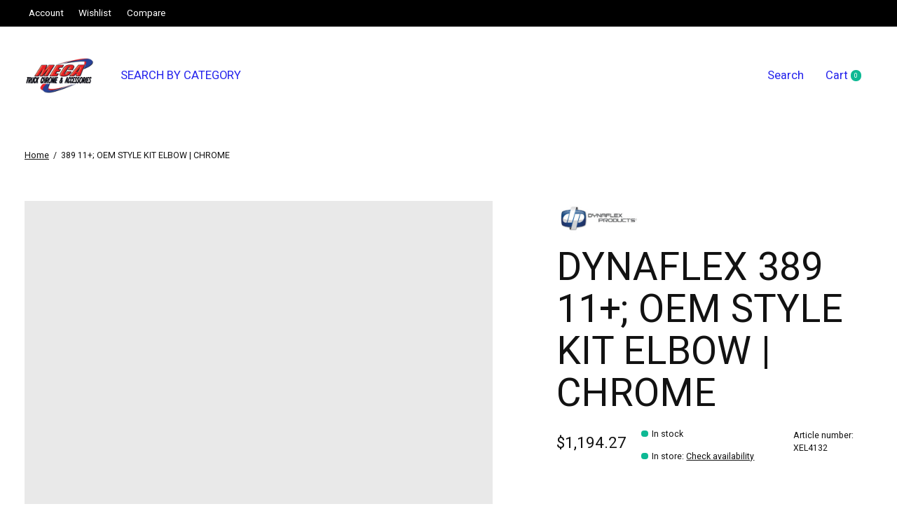

--- FILE ---
content_type: text/javascript;charset=utf-8
request_url: https://www.mecatruckchrome.com/services/stats/pageview.js?product=34399406&hash=4298
body_size: -413
content:
// SEOshop 17-01-2026 06:28:13